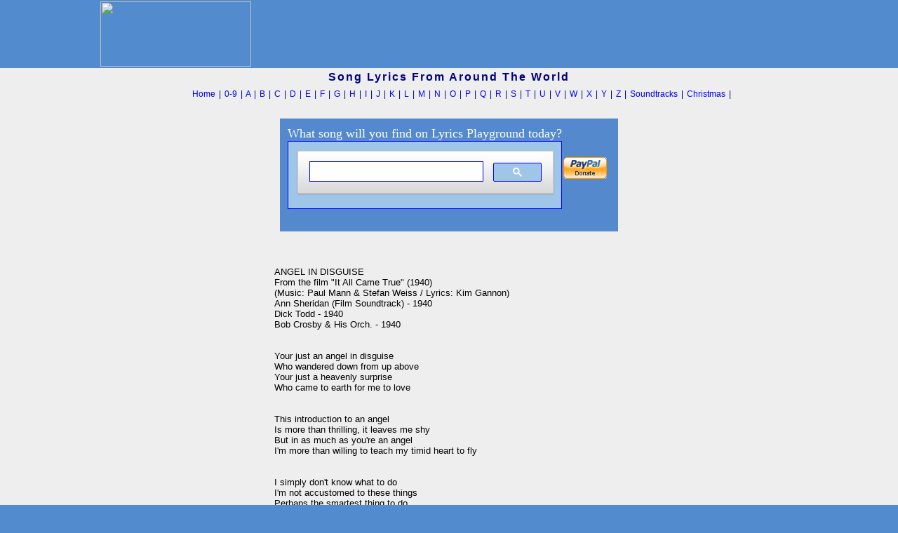

--- FILE ---
content_type: text/html; charset=UTF-8
request_url: https://lyricsplayground.com/alpha/songs/a/angelindisguise.html
body_size: 5455
content:
<html>
<head>


<title>ANGEL IN DISGUISE - Lyrics - International Lyrics Playground</TITLE>
<link rel=stylesheet href="/css/songpagestyles.css" type="text/css">


</head>
<body>
<!-- analytics-->
<script>
  (function(i,s,o,g,r,a,m){i['GoogleAnalyticsObject']=r;i[r]=i[r]||function(){
  (i[r].q=i[r].q||[]).push(arguments)},i[r].l=1*new Date();a=s.createElement(o),
  m=s.getElementsByTagName(o)[0];a.async=1;a.src=g;m.parentNode.insertBefore(a,m)
  })(window,document,'script','https://www.google-analytics.com/analytics.js','ga');

  ga('create', 'UA-11313290-1', 'auto');
  ga('send', 'pageview');

</script>



<style type="text/css">
<!--
body {background-color:#528CCE;
               margin: 0px;
}
//--></style>



<TABLE bgcolor="#528CCE" WIDTH="1000" ALIGN="CENTER" border=0>
<TR VALIGN="middle" ALIGN="center">
<TD rowspan=2 bgcolor="#528CCE" align="left"><A href="https://lyricsplayground.com/index.html"><img src="https://lyricsplayground.com/images/ilpwhite.gif" width=215 height=93 border=0 alt="" /></a></TD><!--ilpwhite.gif-->

<td align="right">
<script data-ad-client="ca-pub-5512331262822469" async src="https://pagead2.googlesyndication.com/pagead/js/adsbygoogle.js"></script>

<script type="text/javascript"><!--
	e9 = new Object();
    e9.size = "728x90";
//--></script>
<script type="text/javascript" src="//tags.expo9.exponential.com/tags/InternationalLyricsPlayground/ROS/tags.js"></script>
</TD>
</TR>
</TABLE>
</td>
</table>
<!---------------------------------------------------------------------------------------->
<TABLE bgcolor="#eeeeee" ALIGN="center" WIDTH="100%" border=0 CELLPADDING=4 CELLSPACING=0>
<TR VALIGN=center ALIGN=CENTER>
<TD><p style="font-family: arial; font-size: 16px; font-weight: bold; letter-spacing:2px; color: 000080">
Song Lyrics From Around The World
</td></tr>
<TR VALIGN=center ALIGN=CENTER>
<TD><p style="font-family: arial; font-size: 12px; word-spacing:2px; color: 000080">
&nbsp;&nbsp;&nbsp;&nbsp;&nbsp;&nbsp;
<A TITLE="HOME - International Lyrics Playground" HREF="https://lyricsplayground.com/index.html" >Home</A> |
<A TITLE="Number Songs"                                      HREF="https://lyricsplayground.com/alpha/numbers.html" >0-9</A> |
<A TITLE="Lyrics that begin with the letter  'A'"            HREF="https://lyricsplayground.com/alpha/a.html" >A</A> |
<A TITLE="Lyrics that begin with the letter  'B'"            HREF="https://lyricsplayground.com/alpha/b.html" >B</A> |
<A TITLE="Lyrics that begin with the letter  'C'"            HREF="https://lyricsplayground.com/alpha/c.html" >C</A> |
<A TITLE="Lyrics that begin with the letter  'D'"            HREF="https://lyricsplayground.com/alpha/d.html" >D</A> |
<A TITLE="EEEK! This is  'E'"                                HREF="https://lyricsplayground.com/alpha/e.html" >E</A> |
<A TITLE="Lyrics that begin with the letter  'F'"            HREF="https://lyricsplayground.com/alpha/f.html" >F</A> |
<A TITLE="Lyrics that begin with the letter  'G'"            HREF="https://lyricsplayground.com/alpha/g.html" >G</A> |
<A TITLE="feels like Sesame Street doesn't it?  letter  'H'" HREF="https://lyricsplayground.com/alpha/h.html" >H</A> |
<A TITLE="Lyrics that begin with the letter  'I'"            HREF="https://lyricsplayground.com/alpha/i.html" >I</A> |
<A TITLE="Lyrics that begin with the letter  'J'"            HREF="https://lyricsplayground.com/alpha/j.html" >J</A> |
<A TITLE="Lyrics that begin with the letter  'K'"            HREF="https://lyricsplayground.com/alpha/k.html" >K</A> |
<A TITLE="Lyrics that begin with the letter  'L'"            HREF="https://lyricsplayground.com/alpha/l.html" >L</A> |
<A TITLE="Lyrics that begin with the letter  'MMMMMMMMM'"    HREF="https://lyricsplayground.com/alpha/m.html" >M</A> |
<A TITLE="Lyrics that begin with the letter  'N'"            HREF="https://lyricsplayground.com/alpha/n.html" >N</A> |
<A TITLE="Lyrics that begin with the letter  'O'"            HREF="https://lyricsplayground.com/alpha/o.html" >O</A> |
<A TITLE="Lyrics that begin with the letter  'P'"            HREF="https://lyricsplayground.com/alpha/p.html" >P</A> |
<A TITLE="Lyrics that begin with the letter  'Q'"            HREF="https://lyricsplayground.com/alpha/q.html" >Q</A> |
<A TITLE="Lyrics that begin with the letter  'R'"            HREF="https://lyricsplayground.com/alpha/r.html" >R</A> |
<A TITLE="Lyrics that begin with the letter  'S'"            HREF="https://lyricsplayground.com/alpha/s.html" >S</A> |
<A TITLE="Toonz begins with  'T'"                            HREF="https://lyricsplayground.com/alpha/t.html" >T</A> |
<A TITLE="Lyrics that begin with the letter  'U'"            HREF="https://lyricsplayground.com/alpha/u.html" >U</A> |
<A TITLE="Lyrics that begin with the letter  'V'"            HREF="https://lyricsplayground.com/alpha/v.html" >V</A> |
<A TITLE="Lyrics that begin with the letter  'W'"            HREF="https://lyricsplayground.com/alpha/w.html" >W</A> |
<A TITLE="Lyrics that begin with the letter  'X'"            HREF="https://lyricsplayground.com/alpha/x.html" >X</A> |
<A TITLE="'Y'? 'Y'not?"                                      HREF="https://lyricsplayground.com/alpha/y.html" >Y</A> |
<A TITLE="ZED - 'Z'"                                         HREF="https://lyricsplayground.com/alpha/z.html" >Z</A> |
<A TITLE="Soundtracks"                                  HREF="https://lyricsplayground.com/alpha/soundtracks.html" >Soundtracks</A> |
<A TITLE="Christmas Lyrics"                                  HREF="https://lyricsplayground.com/alpha/xmas.html" >Christmas</A> |

</p></td>

</TR>
</TABLE>


<style type="text/css">
<!--
a:link { text-decoration: none; }
a:visited { text-decoration: none; }
A:active { text-decoration: none; color: #FF0000 }
A:hover { text-decoration: none; color: #94bae4 }
//--></style>


<table width="100%" bgcolor="#eeeeee" align=center border="0" cellpadding="5" cellspacing="1">
<TR VALIGN="top" ALIGN="CENTER">

<td align="center" width=220>
<script type="text/javascript">
<meta name+"viewport"content="width=device-width,initial-scale=1">
<link rel="stylesheet" type="text/css" href="responsive.css">


 </script>


<div align="center">
<!-- Google Search Result Snippet Begins -->

<table align="center" border="0" cellpadding="0" cellspacing="0" width="695">
<tbody>
<tr align="center" valign="top">
<td align="right"><br />
<table class="ee" align="center" bgcolor="#5489CD" border="0" cellpadding="10" cellspacing="0">
<tbody>
<tr align="center" valign="top">
<td>
<table class="ff" bgcolor="5489CD" border="0" cellpadding="1" cellspacing="0">
<tbody>
<tr>
<td></font></p><font vernada,="" helvetica="" color="#ffffff" face="arial," size="4">
What song will you find on Lyrics Playground today?
<script>
  (function() {
    var cx = 'partner-pub-5512331262822469:s1k68h-qvn3';
    var gcse = document.createElement('script');
    gcse.type = 'text/javascript';
    gcse.async = true;
    gcse.src = 'https://cse.google.com/cse.js?cx=' + cx;
    var s = document.getElementsByTagName('script')[0];
    s.parentNode.insertBefore(gcse, s);
  })();
</script>
<gcse:search></gcse:search>

<br />

<!-- Google Search Result Snippet Ends -->



<div align="right">
<!-- begin paypal -->
<td>
<form action="https://www.paypal.com/cgi-bin/webscr" method="post">
<input type="hidden" name="cmd" value="_s-xclick">
<input type="image" src="https://www.paypal.com/en_US/i/btn/x-click-but04.gif" border="0" name="submit" alt="Make payments with PayPal - it's fast, free and secure!">
<img alt="" border="0" src="https://www.paypal.com/en_US/i/scr/pixel.gif" width="1" height="1">
<input type="hidden" name="encrypted" value="-----BEGIN [base64]/7EPmakNRImAgchIb79fIaABNx0JoThAbJ+IOhQC8xc1H/g2IXhlxAS9vEVJuSMb3qDQ0nMa5cK0edcONIegQqJyWVVaajWbBjTHiXoWbH+FWdW11iz6XCsshE9NtOXN69jgNV0Pygn+2AyUm6mryUh4JM+cXaqHJIrnTnuYRjW6CCJBcyj1ft9JjExIZH2+zpZX9C5O26y0YevWLTO5SLBpPdr4tm184/[base64]/Za+GJ/[base64]/9j/iKG4Thia/[base64]/eV7pDGjRT3ZxAZnMRHmaVcYpAejDJrSX8ekO6Orfimo82Hpoj2/bI38Qz1LoH5fShuGlvAsxZ4D116cRPQTvi84zBve0AMHpd2uRoMdwDb+6P9zVxGRUwsexxwmEX/XLYkN6rhe0mSY+l423mR8tpWVKrdM=-----END PKCS7-----
">
</form>

</td>
<!-- end paypal -->





</tr>
</table>
</td>


</tr>



</table>



<table width="100%" align=center border="0" cellpadding="1" cellspacing="1">
<TR VALIGN=middle ALIGN=CENTER>
<!--td bgcolor="#94BAE4"--><td bgcolor="#eeeeee">



<!-- startprint -->





<table width="100%" align="center" border="0">
<tr valign=top align=center>
<td align=left><script async src="//pagead2.googlesyndication.com/pagead/js/adsbygoogle.js"></script>
<!-- 160x600, created 10/22/08 -->
<ins class="adsbygoogle"
     style="display:inline-block;width:160px;height:600px"
     data-ad-client="ca-pub-5512331262822469"
     data-ad-slot="8088314764"></ins>
<script>
(adsbygoogle = window.adsbygoogle || []).push({});
</script></td>
<td align=left>
<h1><pre><div id=lyr>
<font face=arial>
<!-----------------spacer------------------->
ANGEL IN DISGUISE
From the film "It All Came True" (1940)
(Music: Paul Mann & Stefan Weiss / Lyrics: Kim Gannon)
Ann Sheridan (Film Soundtrack) - 1940
Dick Todd - 1940
Bob Crosby & His Orch. - 1940


Your just an angel in disguise
Who wandered down from up above
Your just a heavenly surprise
Who came to earth for me to love


This introduction to an angel
Is more than thrilling, it leaves me shy
But in as much as you're an angel
I'm more than willing to teach my timid heart to fly


I simply don't know what to do
I'm not accustomed to these things
Perhaps the smartest thing to do,
Is take the scissors to your wings


Then I'll be sure your mine forever
That you can never return above
I'll have an angel in disguise,
Forever in my arms to love


This introduction to an angel
Is more than thrilling, it leaves me shy
But in as much as you're an angel
I'm more than willing to teach my timid heart to fly






(Contributed/Transcribed by Sam "Boompa" Nova - Sept 2007)










(Contributed by  - September 2007)


<!-----------------spacer------------------->


</div></pre></h1>
</td>
<td align=right>




<!-- stopprint -->
&nbsp;&nbsp;&nbsp;&nbsp;
<table align="right" border=0><tr valign="middle" align="right"><td>

<script type="text/javascript"><!--
   e9 = new Object();
   e9.size = "336x280,300x250,300x600";
   e9.noAd = 1;
//--></script>
<br>
<!-- Conversant Media 300x250 Medium Rectangle CODE for International Lyrics Playground -->
<script type="text/javascript">var vclk_options = {sid:67438,media_id:6,media_type:8,version:"1.4",secure:"on"};</script><script class="vclk_pub_code" type="text/javascript" src="https://secure.cdn.fastclick.net/js/adcodes/pubcode.min.js?sid=67438&media_id=6&media_type=8&version=1.4&exc=1"></script><noscript><a href="https://secure.fastclick.net/w/click.here?sid=67438&m=6&c=1" target="_blank"><img src="https://secure.fastclick.net/w/get.media?sid=67438&m=6&tp=8&d=s&c=1&vcm_acv=1.4" width="300" height="250" border="1"></a></noscript>
<!-- Conversant Media 300x250 Medium Rectangle CODE for International Lyrics Playground -->
<br>
<script type="text/javascript"><!--
	e9 = new Object();
    e9.size = "300x250";
//--></script>
<script type="text/javascript" src="//tags.expo9.exponential.com/tags/InternationalLyricsPlayground/ROS/tags.js"></script>
<br>
<script async src="//pagead2.googlesyndication.com/pagead/js/adsbygoogle.js"></script>
<!-- new 300 250 -->
<ins class="adsbygoogle"
     style="display:inline-block;width:300px;height:250px"
     data-ad-client="ca-pub-5512331262822469"
     data-ad-slot="8643893190"></ins>
<script>
(adsbygoogle = window.adsbygoogle || []).push({});
</script>
<!-- responsive -->
<ins class="adsbygoogle"
     style="display:block"
     data-ad-client="ca-pub-5512331262822469"
     data-ad-slot="3977076175"
     data-ad-format="auto"></ins>
<script>
(adsbygoogle = window.adsbygoogle || []).push({});
</script>



</td></tr></table>

<!-- closes frame border table -->

</td>
</tr>
</table>

<div align="center">
<!-- Add font awesome icons -->
<a href="#" class="fa fa-facebook"></a>
  <a href="https://www.facebook.com/InternationalLyricsPlayground/" class="nav_menu-link nav_menu-link--facebook" target="_blank">
    <svg src="facebook.svg" class="inline_icon"></svg>
      <span class="nav_menu-link-social_text"> Join us on Facebook</span>
  </a>
  <br>
<script async src="//pagead2.googlesyndication.com/pagead/js/adsbygoogle.js"></script>
<!-- bottom songpage -->
<ins class="adsbygoogle"
     style="display:inline-block;width:728px;height:90px"
     data-ad-client="ca-pub-5512331262822469"
     data-ad-slot="8456700405"></ins>
<script>
(adsbygoogle = window.adsbygoogle || []).push({});
</script>

<br />

<script async src="//pagead2.googlesyndication.com/pagead/js/adsbygoogle.js"></script>
<!-- bottom banner -->


&nbsp;&nbsp;&nbsp;&nbsp;&nbsp;

<a href="https://lyricsplayground.com/notice.html"><font face="Arial" size="1">Privacy Policy</font></a>
<!-- TB POP CODE WAS HERE -->

















</td>
</tr>
<tr valign=top align=center>
<td colspan=2><hr></td>
</tr>
</table>
</body>
</html>

--- FILE ---
content_type: text/html; charset=utf-8
request_url: https://www.google.com/recaptcha/api2/aframe
body_size: 115
content:
<!DOCTYPE HTML><html><head><meta http-equiv="content-type" content="text/html; charset=UTF-8"></head><body><script nonce="HCZvbHVArLEq09NurCmQww">/** Anti-fraud and anti-abuse applications only. See google.com/recaptcha */ try{var clients={'sodar':'https://pagead2.googlesyndication.com/pagead/sodar?'};window.addEventListener("message",function(a){try{if(a.source===window.parent){var b=JSON.parse(a.data);var c=clients[b['id']];if(c){var d=document.createElement('img');d.src=c+b['params']+'&rc='+(localStorage.getItem("rc::a")?sessionStorage.getItem("rc::b"):"");window.document.body.appendChild(d);sessionStorage.setItem("rc::e",parseInt(sessionStorage.getItem("rc::e")||0)+1);localStorage.setItem("rc::h",'1768899530280');}}}catch(b){}});window.parent.postMessage("_grecaptcha_ready", "*");}catch(b){}</script></body></html>